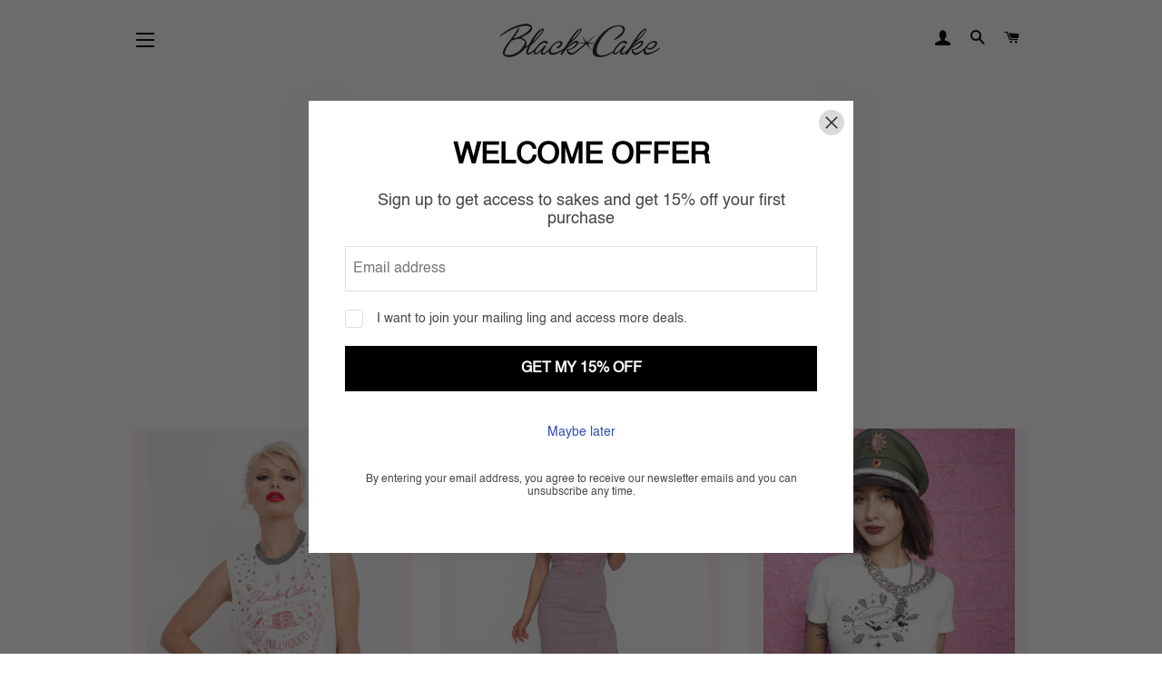

--- FILE ---
content_type: text/html; charset=UTF-8
request_url: https://biobiogo.com/my/meta-notifications/get-default-optin-configs?x_app=pusher-facebook-instagram-push&shop=blackcakeclothing.myshopify.com&did=did_mkebm1hm_85ybd42cj5t&customer-id=
body_size: 96
content:
{"status":false,"input":{"x_app":"pusher-facebook-instagram-push","shop":"blackcakeclothing.myshopify.com","did":"did_mkebm1hm_85ybd42cj5t","customer-id":""},"msg":"Target opt-in could not be found or is not active."}

--- FILE ---
content_type: text/html; charset=UTF-8
request_url: https://nulls.solutions/shopify/gift-wrap/app/js/nulls-gift-wrap.js?shop=blackcakeclothing.myshopify.com
body_size: 1412
content:
var _0xc44e=["","split","0123456789abcdefghijklmnopqrstuvwxyzABCDEFGHIJKLMNOPQRSTUVWXYZ+/","slice","indexOf","","",".","pow","reduce","reverse","0"];function _0xe79c(d,e,f){var g=_0xc44e[2][_0xc44e[1]](_0xc44e[0]);var h=g[_0xc44e[3]](0,e);var i=g[_0xc44e[3]](0,f);var j=d[_0xc44e[1]](_0xc44e[0])[_0xc44e[10]]()[_0xc44e[9]](function(a,b,c){if(h[_0xc44e[4]](b)!==-1)return a+=h[_0xc44e[4]](b)*(Math[_0xc44e[8]](e,c))},0);var k=_0xc44e[0];while(j>0){k=i[j%f]+k;j=(j-(j%f))/f}return k||_0xc44e[11]}eval(function(E,m,i,l,y,r){r="";for(var h=0,len=E.length;h<len;h++){var s="";while(E[h]!==i[y]){s+=E[h];h++}for(var j=0;j<i.length;j++)s=s.replace(new RegExp(i[j],"g"),j);r+=String.fromCharCode(_0xe79c(s,y,10)-l)}return decodeURIComponent(escape(r))}("[base64]",84,"aERcCvwMs",29,6,59))

--- FILE ---
content_type: text/javascript
request_url: https://cdn.shopify.com/extensions/cd626c5a-e9f6-4a9e-8a1f-4434860dcd3a/facebook-shopping-message-pro-10/assets/meta-notifications.js
body_size: 2884
content:
var BiobiogoMetaNotifications = (class{

    constructor(){
        
        this.optin_click_url_base = 'https://biobiogo.com/my/meta-notifications/click';
        this.message_click_track_endpoint = 'https://biobiogo.com/t/track';
        this.app = 'pusher-facebook-instagram-push';
        this.local_storage_key_optins = 'biobiogo_meta_notification_optins';
        this.local_storage_key_device_id = "biobiogo_meta_notification_device_id";
        this.social_platform_icon_svg_path_facebook = '<path d="M14.7767 14.0377L17.4267 10.1182C17.689 9.73215 17.1916 9.31251 16.8117 9.58947L13.9536 11.6038C13.8597 11.6691 13.7454 11.7045 13.628 11.7045C13.5106 11.7045 13.3963 11.6691 13.3024 11.6038L11.186 10.1266C10.5529 9.69019 9.64842 9.84965 9.22333 10.4623L6.57328 14.3818C6.31099 14.7679 6.80844 15.1875 7.18831 14.9105L10.0464 12.8962C10.1403 12.8309 10.2546 12.7955 10.372 12.7955C10.4894 12.7955 10.6037 12.8309 10.6976 12.8962L12.814 14.3482C13.4471 14.8098 14.3516 14.6504 14.7767 14.0377Z"></path><path fill-rule="evenodd" clip-rule="evenodd" d="M12 2.25C6.61522 2.25 2.25 6.61522 2.25 12C2.25 14.7651 3.40194 17.2621 5.25 19.0356V21.5C5.25 21.7411 5.36589 21.9675 5.56147 22.1084C5.75704 22.2494 6.00846 22.2878 6.23717 22.2115L9.01683 21.285C9.95792 21.5871 10.9606 21.75 12 21.75C17.3848 21.75 21.75 17.3848 21.75 12C21.75 6.61522 17.3848 2.25 12 2.25ZM3.75 12C3.75 7.44365 7.44365 3.75 12 3.75C16.5563 3.75 20.25 7.44365 20.25 12C20.25 16.5563 16.5563 20.25 12 20.25C11.0405 20.25 10.1207 20.0865 9.26612 19.7865C9.10916 19.7313 8.93832 19.73 8.7805 19.7826L6.75 20.4594V18.7083C6.75 18.495 6.65915 18.2917 6.50019 18.1495C4.81118 16.6378 3.75 14.4433 3.75 12Z"></path>';
        this.social_platform_icon_svg_path_instagram = '<path d="M20.33 3.66996C20.1408 3.48213 19.9035 3.35008 19.6442 3.28833C19.3849 3.22659 19.1135 3.23753 18.86 3.31996L4.23 8.19996C3.95867 8.28593 3.71891 8.45039 3.54099 8.67255C3.36307 8.89471 3.25498 9.16462 3.23037 9.44818C3.20576 9.73174 3.26573 10.0162 3.40271 10.2657C3.5397 10.5152 3.74754 10.7185 4 10.85L10.07 13.85L13.07 19.94C13.1906 20.1783 13.3751 20.3785 13.6029 20.518C13.8307 20.6575 14.0929 20.7309 14.36 20.73H14.46C14.7461 20.7089 15.0192 20.6023 15.2439 20.4239C15.4686 20.2456 15.6345 20.0038 15.72 19.73L20.67 5.13996C20.7584 4.88789 20.7734 4.6159 20.7132 4.35565C20.653 4.09541 20.5201 3.85762 20.33 3.66996ZM4.85 9.57996L17.62 5.31996L10.53 12.41L4.85 9.57996ZM14.43 19.15L11.59 13.47L18.68 6.37996L14.43 19.15Z"/>';
        
        this.renderOptinBlocks();
        this.startAddToCartButtonObserver();

        if (!this.dispatchOptinAction()){
            this.fetchOptins(this.app, Shopify.shop);
        }
    }

    startAddToCartButtonObserver(){

        let observerConfig = { attributes: true, childList: true, subtree: true };
        let addToCartFormButtons = document.querySelectorAll('form[action$="/cart/add"] button');

        if (!addToCartFormButtons.length){
            return;
        }
        
        for (let idx = 0; idx < addToCartFormButtons.length; idx++){
                
            let targetNode = addToCartFormButtons[idx];
            this.setCartAddButtonEvent(targetNode);

            let observerCallback = (mutationList, observer) => {
                for (let mutation of mutationList) {
                  if (mutation.type === "childList") {

                    setTimeout(()=>{
                        let buttons = document.querySelectorAll('form[action$="/cart/add"] button');
                        if (buttons[idx] !== undefined){
                            this.setCartAddButtonEvent(buttons[idx]);
                        }
                    }, 200)
                        
                    observer.disconnect();

                  } else if (mutation.type === "attributes") {
                    //console.log(`The ${mutation.attributeName} attribute was modified.`);
                  }
                }
            };

            let observer = new MutationObserver(observerCallback);
            observer.observe(targetNode, observerConfig);

        }
    }

    setCartAddButtonEvent(targetNode){
        targetNode.addEventListener("click", (e) => {

            setTimeout(()=>{
                fetch(window.Shopify.routes.root + 'cart.js')
                .then(response => response.json())
                .then(data => { 
                    console.log("log data");
                    console.log(data);

                    let deviceId = this.getDeviceId();
                    let customerId = this.getCustomerId();
                    let queryParams = new URLSearchParams({
                        x_app: this.app,
                        shop: Shopify.shop,
                        did: deviceId,
                        "customer-id": customerId,
                        "cart-token": data.token
                    });

                    fetch("https://biobiogo.com//my/meta-notifications/set-shopify-cart-token?"+queryParams.toString())
                    .then(response => response.json())
                    .then(data1 => { 
                        console.log("log data 1");
                        console.log(data1);
                    })
                });
            }, 800);
        });
    }

    renderOptinBlocks(){
        let options = this.getSavedOptins();
        if (!options){
            return;
        }

        if (options.general !== undefined){
            this.renderGeneralBannerBlock(options.general);
        }

        if (options.back_in_stock !== undefined){
            this.renderProductTemplateButton(options.back_in_stock);
        }

        if (options.price_drop !== undefined){
            this.renderProductTemplateButton(options.price_drop);
        }
        
        if (options.product_inquiry !== undefined){
            this.renderProductTemplateButton(options.product_inquiry);
        }

        
    }

    renderProductTemplateButton(config){
        
        let block = document.getElementById("id_meta_notification_optin_block_"+config.topic);
        if (!block){
            return;
        }

        let social_platform_icon = block.getElementsByClassName("social_platform_icon")[0];
        let button_text = block.getElementsByClassName("button_text_span")[0];
        
        block.setAttribute("data-optin", config.id+"");
        block.style.background = config["placement_"+config.topic+"_button_color"];
        button_text.innerHTML = config["placement_"+config.topic+"_button_text"];
        button_text.style.color = config["placement_"+config.topic+"_button_text_color"];
        social_platform_icon.style.fill = config["placement_"+config.topic+"_button_text_color"];

        if (config.platform == "instagram"){
            social_platform_icon.innerHTML = this.social_platform_icon_svg_path_instagram;
        }else{
            social_platform_icon.innerHTML = this.social_platform_icon_svg_path_facebook;
        }

        this.setBlockClickEvent(block);

        let showButton = config.active === true;
        if (config.topic === "back_in_stock" && showButton){
            showButton = block.getAttribute("data-available") == "0";
        }
        
        if (document.getElementsByClassName("shopify-design-mode").length){
            showButton = true;  //Always show in editor mode.
        }

        block.style.display = showButton ? "block" : "none";

    }

    // renderPriceDropBlock(config){
//         let block = document.getElementById("id_meta_notification_optin_block_price_drop");
//         if (!block){
//             return;
//         }
// 
//         let social_platform_icon = block.getElementsByClassName("social_platform_icon")[0];
//         let button_text = block.getElementsByClassName("button_text_span")[0];
//         
//         block.setAttribute("data-optin", config.id+"");
//         block.style.background = config.placement_price_drop_button_color;
//         button_text.innerHTML = config.placement_price_drop_button_text;
//         button_text.style.color = config.placement_price_drop_button_text_color;
//         social_platform_icon.style.fill = config.placement_price_drop_button_text_color;
// 
//         if (config.platform == "instagram"){
//             social_platform_icon.innerHTML = this.social_platform_icon_svg_path_instagram;
//         }else{
//             social_platform_icon.innerHTML = this.social_platform_icon_svg_path_facebook;
//         }
// 
//         this.setBlockClickEvent(block);
// 
//         let showButton = config.active != "0";
//         if (document.getElementsByClassName("shopify-design-mode").length){
//             showButton = true; //Always show in editor mode.
//         }
// 
//         block.style.display = showButton ? "block" : "none";
// 
//     }
// 
//     renderBackInStockBlock(config){
//         let block = document.getElementById("id_meta_notification_optin_block_back_in_stock");
//         if (!block){
//             return;
//         }
// 
//         let social_platform_icon = block.getElementsByClassName("social_platform_icon")[0];
//         let button_text = block.getElementsByClassName("button_text_span")[0];
//         
//         block.setAttribute("data-optin", config.id+"");
//         block.style.background = config.placement_back_in_stock_button_color;
//         button_text.innerHTML = config.placement_back_in_stock_button_text;
//         button_text.style.color = config.placement_back_in_stock_button_text_color;
//         social_platform_icon.style.fill = config.placement_back_in_stock_button_text_color;
// 
//         if (config.platform == "instagram"){
//             social_platform_icon.innerHTML = this.social_platform_icon_svg_path_instagram;
//         }else{
//             social_platform_icon.innerHTML = this.social_platform_icon_svg_path_facebook;
//         }
// 
//         this.setBlockClickEvent(block);
// 
//         let showButton = config.active != "0";
//         if (showButton){
//             showButton = block.getAttribute("data-available") == "0";
//         }
//         
//         if (document.getElementsByClassName("shopify-design-mode").length){
//             showButton = true; //Always show in editor mode.
//         }
// 
//         block.style.display = showButton ? "block" : "none";
// 
//     }

    renderGeneralBannerBlock(config){
        let block = document.getElementById("id_meta_notification_optin_block_general");
        if (!block){
            return;
        }

        let hasShopifyAnalytics = window.ShopifyAnalytics !== undefined;
        let social_platform_icon = block.getElementsByClassName("social_platform_icon")[0];
        let close_button = block.getElementsByClassName("banner_close_button")[0];
        let banner_text = block.getElementsByClassName("benner_text")[0];
        let banner_button = block.getElementsByClassName("benner_button")[0];

        block.classList.remove("top");
        block.classList.remove("bottom");
        block.classList.remove("float_top_right");
        block.classList.remove("float_top_left");
        block.classList.remove("float_bottom_right");
        block.classList.remove("float_bottom_left");
        block.classList.remove("sticky_top");

        block.setAttribute("data-optin", config.id+"");
        block.classList.add(config.placement_general_position );
        block.style.background = config.placement_general_bg_color;

        banner_text.innerHTML = config.placement_general_banner_text;
        banner_text.style.color = config.placement_general_text_color;
        banner_button.innerHTML = config.placement_general_button_text;
        banner_button.style.background = config.placement_general_button_bg_color;
        banner_button.style.color = config.placement_general_button_text_color;

        social_platform_icon.style.fill = config.placement_general_text_color;
        close_button.querySelector("svg").style.fill = config.placement_general_text_color;
        
        if (config.platform == "instagram"){
            social_platform_icon.innerHTML = this.social_platform_icon_svg_path_instagram;
        }else{
            social_platform_icon.innerHTML = this.social_platform_icon_svg_path_facebook;
        }

        if (config.placement_general_button_text){
            banner_button.style.display = "inline-block"
        }else{
            banner_button.style.display = "none"
        }

        if (config.placement_general_show_close_button == "0"){
            close_button.style.display = "none";
        }else{
            close_button.style.display = "block";
        }

        this.setBlockClickEvent(block);
        
        let showBanner = !config.subscribed && config.active != "0" && config.placement_general_enabled != "0";
        if (showBanner){
            let currentPageType = "other";
            if (hasShopifyAnalytics && ShopifyAnalytics.meta && ShopifyAnalytics.meta.page && ShopifyAnalytics.meta.page.pageType) {
                currentPageType = ShopifyAnalytics.meta.page.pageType;
            }
            showBanner = config.placement_general_enabled_pages[currentPageType] !== undefined;
        }

        if (showBanner){
            showBanner = !sessionStorage.getItem(block.id+"_closed");
        }

        if (document.getElementsByClassName("shopify-design-mode").length){
            showBanner = true; //Always show in editor mode.
        }

        block.style.display = showBanner ? "block" : "none";
        document.body.prepend(block);
        
    }

    setBlockClickEvent($block){
        if ($block.getAttribute("data-event-click")){
            /** Listener already added. Won't be adding 2 listeners **/
            return; 
        }

        $block.addEventListener("click", (event) => {
            let product_id = $block.getAttribute("data-id") ? $block.getAttribute("data-id") : "";
            this.clickOptin($block.getAttribute("data-optin"), product_id, "window.open");
        });

        /** Check the block has a close button or not. If postive, also add the close listener. **/
        if ($block.getElementsByClassName("banner_close_button").length){
            let close_button = $block.getElementsByClassName("banner_close_button")[0];
            close_button.addEventListener("click", (event) => {
                document.body.removeChild($block);
                sessionStorage.setItem($block.id+"_closed", 1);
                event.stopPropagation();
            });
        }

        $block.setAttribute("data-event-click", "1");
    }

    fetchOptins($x_app, $shop){
        let deviceId = this.getDeviceId();
        let customerId = this.getCustomerId();

        let queryParams = new URLSearchParams({
            x_app: $x_app,
            shop: $shop,
            did: deviceId,
            "customer-id": customerId
        });

        fetch("https://biobiogo.com/my/meta-notifications/get-default-optin-configs?"+queryParams.toString(), {
            method: "GET"
        })
        .then((response) => response.json())
        .then((result) => {
            if (result.status && result.optins){
                this.saveOptins(result.optins);
                this.renderOptinBlocks();
            }
        })
        .catch((error) => {
            console.error("Error:", error);
        });
    }

    saveOptins(data){
        localStorage.setItem(this.local_storage_key_optins, JSON.stringify(data));
    }

    getSavedOptins(){
        let dataString = localStorage.getItem(this.local_storage_key_optins);
        if (dataString && dataString.length){
            return JSON.parse(dataString);
        }
        return null;
    }

    dispatchOptinAction(){

        let urlParams = new URLSearchParams(window.location.search);
        let optin_action = urlParams.get("optin-action");
        let optin_topic = urlParams.get("optin-topic");
        let optin_id = urlParams.get("optin-id");

        if (!optin_action || !optin_topic || !optin_id){
            return false;
        }
        
        // Can only handle general optin at this time.
        if (optin_topic != "general"){
            return false;
        }

        this.clickOptin(optin_id, "", "redirect");

        return true;
    }

    clickOptin($optin_id, $product_id, $open_mode){

        let deviceId = this.getDeviceId();
        let customerId = this.getCustomerId();

        let queryParams = new URLSearchParams({
            x_app: this.app,
            optin: $optin_id,
            "product-id": $product_id,
            "customer-id": customerId,
            did: deviceId
        });

        let url = this.optin_click_url_base+"?"+queryParams.toString();
        if ($open_mode == "window.open"){
            window.open(url);
        }else{
            window.location.href = url;
        }
        
    }

    getDeviceId(){
        let deviceId = localStorage.getItem(this.local_storage_key_device_id);
        if (!deviceId){
            deviceId = "did_"+Date.now().toString(36)+"_"+Math.random().toString(36).slice(2);
            localStorage.setItem(this.local_storage_key_device_id, deviceId);
        }
        return deviceId;
    }

    getCustomerId(){
        let customerIdNodes = document.getElementsByClassName("biobiogo_hidden_cid_span");
        if (customerIdNodes.length){
            return customerIdNodes[0].getAttribute("data-customer-id")
        }
        return "";
    }

});
if (window.biobiogo_meta_notifications === undefined){
    window.biobiogo_meta_notifications = new BiobiogoMetaNotifications();
}else{
    console.log("Already initialized.");
}


--- FILE ---
content_type: text/javascript
request_url: https://cdn.shopify.com/s/files/1/0029/0232/7409/t/2/assets/clever_adwords_global_tag.js?shop=blackcakeclothing.myshopify.com
body_size: -563
content:
$.getScript('https://www.googletagmanager.com/gtag/js?id=AW-1022434791', function(){


  window.dataLayer = window.dataLayer || [];
  function gtag(){dataLayer.push(arguments);}
  gtag('js', new Date());

  gtag('config', 'AW-1022434791');

});